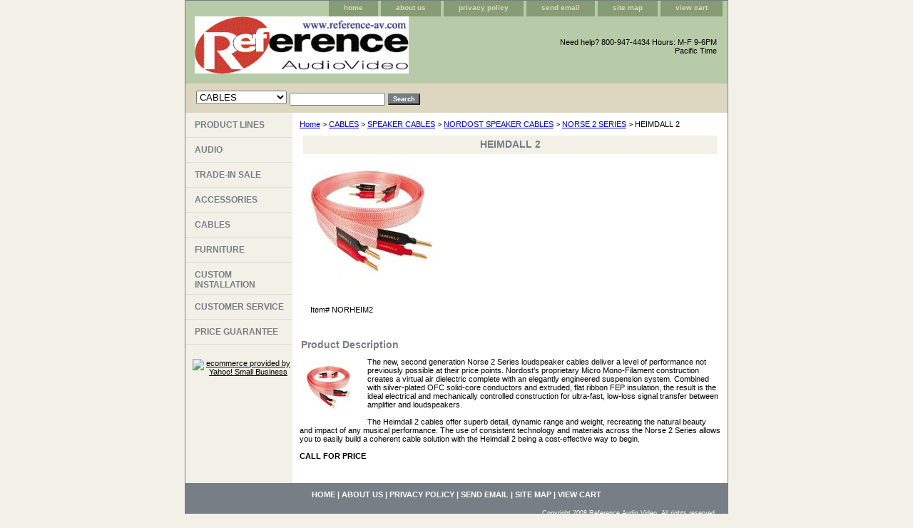

--- FILE ---
content_type: text/html
request_url: https://www.referenceaudiovideo.net/heimdall2.html
body_size: 3898
content:
<!DOCTYPE html PUBLIC "-//W3C//DTD XHTML 1.0 Strict//EN" "http://www.w3.org/TR/xhtml1/DTD/xhtml1-strict.dtd"><html><head><title>Nordost Heimdall 2 speaker cable</title><meta name="Description" content="Nordost Heimdall 2 speaker cable" /><meta name="Keywords" content="Nordost Heimdall 2 speaker cable" /><link rel="stylesheet" type="text/css" href="css-base.css" /><link rel="stylesheet" type="text/css" href="css-element.css" /><link rel="stylesheet" type="text/css" href="css-contents.css" /><link rel="stylesheet" type="text/css" href="css-edits.css" /></head><body class="vertical" id="itemtype"><script type="text/javascript" id="yfc_loader" src="https://turbifycdn.com/store/migration/loader-min-1.0.34.js?q=rav&ts=1767576052&p=1&h=order.store.turbify.net"></script> <div id="ys_superbar">
	   <div id="ys_cpers">
		<div id="yscp_welcome_msg"></div>
		<div id="yscp_signin_link"></div>
		<div id="yscp_myaccount_link"></div>
		<div id="yscp_signout_link"></div>
	   </div>
	   <div id="yfc_mini"></div>
	   <div class="ys_clear"></div>
	</div>
      <div id="container"><div id="header"><ul id="nav-general"><li><a href="index.html">home</a></li><li><a href="info.html">about us</a></li><li><a href="privacypolicy.html">privacy policy</a></li><li><a href="mailto:ken@reference-av.com">send email</a></li><li><a href="ind.html">site map</a></li><li><a href="https://order.store.turbify.net/rav/cgi-bin/wg-order?rav">view cart</a></li></ul><br class="clear" /><h3 id="brandmark"><a href="index.html" title="rav"><img src="https://s.turbifycdn.com/aah/rav/furniture-5.gif" width="300" height="80" border="0" hspace="0" vspace="0" alt="rav" /></a></h3><strong id="slogan">Need help? 800-947-4434 Hours: M-F 9-6PM Pacific Time</strong></div><form id="searcharea" name="searcharea" action="nsearch.html" method="GET"><fieldset><select name="section"><option value="">All Categories</option><option value="productline">PRODUCT LINES </option><option value="specials">TRADE-IN SALE </option><option value="cables" selected="selected" >CABLES </option><option value="furniture">FURNITURE </option></select><label for="query" class="labelfield"><input type="text" id="query" name="query" placeholder="" ></label><label for="searchsubmit" class="buttonlabel"><input type="submit" id="searchsubmit" class="ys_primary" value="Search" name="searchsubmit"><input type="hidden" value="rav" name="vwcatalog"></label></fieldset></form>   <script type="text/javascript"> 
                    var isSafari = !!navigator.userAgent.match(/Version\/[\d\.]+.*Safari/); 
                    var isIOS = !!navigator.platform && /iPad|iPhone|iPod/.test(navigator.platform); 
                    if (isSafari && isIOS) { 
                        document.forms["searcharea"].onsubmit = function (searchAreaForm) { 
                            var elementsList = this.elements, queryString = '', url = '', action = this.action; 
                            for(var i = 0; i < elementsList.length; i++) { 
                                if (elementsList[i].name) { 
                                    if (queryString) { 
                                        queryString = queryString + "&" +  elementsList[i].name + "=" + encodeURIComponent(elementsList[i].value); 
                                    } else { 
                                        queryString = elementsList[i].name + "=" + encodeURIComponent(elementsList[i].value); 
                                    } 
                                } 
                            } 
                            if (action.indexOf("?") == -1) { 
                                action = action + "?"; 
                            } 
                            url = action + queryString; 
                            window.location.href = url; 
                            return false; 
                        } 
                    } 
                </script> 
        <div id="bodyshell"><div id="bodycontent"><div class="breadcrumbs"><a href="index.html">Home</a> &gt; <a href="cables.html">CABLES</a> &gt; <a href="speakercables.html">SPEAKER CABLES</a> &gt; <a href="norflatspeak.html">NORDOST SPEAKER CABLES</a> &gt; <a href="norse2series.html">NORSE 2 SERIES</a> &gt; HEIMDALL 2</div><div id="contentarea"><div class="ys_promocategory" id="ys_promocategory" catid="heimdall2" categoryflag="1"></div><div><h1 class="contenttitle-center" id="item-contenttitle">HEIMDALL 2</h1><div id="itemarea"><a href="https://s.turbifycdn.com/aah/rav/heimdall-2-56.gif"><img src="https://s.turbifycdn.com/aah/rav/heimdall-2-57.gif" width="180" height="180" border="0" hspace="0" vspace="0" alt="HEIMDALL 2" class="image-c" title="HEIMDALL 2" /></a><div class="itemform productInfo"><form method="POST" action="https://order.store.turbify.net/rav/cgi-bin/wg-order?rav+heimdall2"><div class="code">Item# <em>NORHEIM2</em></div><input type="hidden" name=".autodone" value="https://www.referenceaudiovideo.net/heimdall2.html" /></form></div><div style="clear:both"></div></div><div id="caption"><h2 id="itempage-captiontitle">Product Description</h2><a href="https://s.turbifycdn.com/aah/rav/heimdall-2-58.gif"><img src="https://s.turbifycdn.com/aah/rav/heimdall-2-59.gif" width="70" height="70" border="0" hspace="0" vspace="0" alt="HEIMDALL 2" class="image-l" title="HEIMDALL 2" /></a><div>The new, second generation Norse 2 Series loudspeaker cables deliver a level of performance not previously possible at their price points. Nordost�s proprietary Micro Mono-Filament construction creates a virtual air dielectric complete with an elegantly engineered suspension system. Combined with silver-plated OFC solid-core conductors and extruded, flat ribbon FEP insulation, the result is the ideal electrical and mechanically controlled construction for ultra-fast, low-loss signal transfer between amplifier and loudspeakers.<br /><br />The Heimdall 2 cables offer superb detail, dynamic range and weight, recreating the natural beauty and impact of any musical performance. The use of consistent technology and materials across the Norse 2 Series allows you to easily build a coherent cable solution with the Heimdall 2 being a cost-effective way to begin.<br /><br /><b>CALL FOR PRICE</b></div></div><br clear="all" /></div></div><div id="finaltext"><div id="ys_relatedItems"></div></div></div><div id="nav-product"><ul><li><a href="productline.html" title="PRODUCT LINES">PRODUCT LINES</a></li><li><a href="audio.html" title="AUDIO">AUDIO</a></li><li><a href="specials.html" title="TRADE-IN SALE">TRADE-IN SALE</a></li><li><a href="accessories.html" title="ACCESSORIES">ACCESSORIES</a></li><li><a href="cables.html" title="CABLES">CABLES</a></li><li><a href="furniture.html" title="FURNITURE">FURNITURE</a></li><li><a href="cusin.html" title="CUSTOM INSTALLATION">CUSTOM INSTALLATION</a></li><li><a href="cusser.html" title="CUSTOMER SERVICE">CUSTOMER SERVICE</a></li><li><a href="ourpricguar.html" title="PRICE GUARANTEE">PRICE GUARANTEE</a></li></ul><div id="htmlbottom"><div id="badge" align="center"><a href="http://smallbusiness.yahoo.com/merchant/" target="_blank"><img src="http://us.i1.turbifycdn.com/us.turbifycdn.com/i/us/smallbiz/gr/ecomby1_small.gif" width="82" height="29" border="0" align="middle" alt="ecommerce provided by Yahoo! Small Business"/></a></div></div></div></div><div id="footer"><span id="footer-links"><a href="index.html">home</a> | <a href="info.html">about us</a> | <a href="privacypolicy.html">privacy policy</a> | <a href="mailto:ken@reference-av.com">send email</a> | <a href="ind.html">site map</a> | <a href="https://order.store.turbify.net/rav/cgi-bin/wg-order?rav">view cart</a></span><span id="copyright">Copyright 2008 Reference Audio Video. All rights reserved.</span></div></div></body>
<script type="text/javascript">
csell_env = 'ue1';
 var storeCheckoutDomain = 'order.store.turbify.net';
</script>

<script type="text/javascript">
  function toOSTN(node){
    if(node.hasAttributes()){
      for (const attr of node.attributes) {
        node.setAttribute(attr.name,attr.value.replace(/(us-dc1-order|us-dc2-order|order)\.(store|stores)\.([a-z0-9-]+)\.(net|com)/g, storeCheckoutDomain));
      }
    }
  };
  document.addEventListener('readystatechange', event => {
  if(typeof storeCheckoutDomain != 'undefined' && storeCheckoutDomain != "order.store.turbify.net"){
    if (event.target.readyState === "interactive") {
      fromOSYN = document.getElementsByTagName('form');
        for (let i = 0; i < fromOSYN.length; i++) {
          toOSTN(fromOSYN[i]);
        }
      }
    }
  });
</script>
<script type="text/javascript">
// Begin Store Generated Code
 </script> <script type="text/javascript" src="https://s.turbifycdn.com/lq/ult/ylc_1.9.js" ></script> <script type="text/javascript" src="https://s.turbifycdn.com/ae/lib/smbiz/store/csell/beacon-a9518fc6e4.js" >
</script>
<script type="text/javascript">
// Begin Store Generated Code
 csell_page_data = {}; csell_page_rec_data = []; ts='TOK_STORE_ID';
</script>
<script type="text/javascript">
// Begin Store Generated Code
function csell_GLOBAL_INIT_TAG() { var csell_token_map = {}; csell_token_map['TOK_SPACEID'] = '2022276099'; csell_token_map['TOK_URL'] = ''; csell_token_map['TOK_STORE_ID'] = 'rav'; csell_token_map['TOK_ITEM_ID_LIST'] = 'heimdall2'; csell_token_map['TOK_ORDER_HOST'] = 'order.store.turbify.net'; csell_token_map['TOK_BEACON_TYPE'] = 'prod'; csell_token_map['TOK_RAND_KEY'] = 't'; csell_token_map['TOK_IS_ORDERABLE'] = '2';  c = csell_page_data; var x = (typeof storeCheckoutDomain == 'string')?storeCheckoutDomain:'order.store.turbify.net'; var t = csell_token_map; c['s'] = t['TOK_SPACEID']; c['url'] = t['TOK_URL']; c['si'] = t[ts]; c['ii'] = t['TOK_ITEM_ID_LIST']; c['bt'] = t['TOK_BEACON_TYPE']; c['rnd'] = t['TOK_RAND_KEY']; c['io'] = t['TOK_IS_ORDERABLE']; YStore.addItemUrl = 'http%s://'+x+'/'+t[ts]+'/ymix/MetaController.html?eventName.addEvent&cartDS.shoppingcart_ROW0_m_orderItemVector_ROW0_m_itemId=%s&cartDS.shoppingcart_ROW0_m_orderItemVector_ROW0_m_quantity=1&ysco_key_cs_item=1&sectionId=ysco.cart&ysco_key_store_id='+t[ts]; } 
</script>
<script type="text/javascript">
// Begin Store Generated Code
function csell_REC_VIEW_TAG() {  var env = (typeof csell_env == 'string')?csell_env:'prod'; var p = csell_page_data; var a = '/sid='+p['si']+'/io='+p['io']+'/ii='+p['ii']+'/bt='+p['bt']+'-view'+'/en='+env; var r=Math.random(); YStore.CrossSellBeacon.renderBeaconWithRecData(p['url']+'/p/s='+p['s']+'/'+p['rnd']+'='+r+a); } 
</script>
<script type="text/javascript">
// Begin Store Generated Code
var csell_token_map = {}; csell_token_map['TOK_PAGE'] = 'p'; csell_token_map['TOK_CURR_SYM'] = '$'; csell_token_map['TOK_WS_URL'] = 'https://rav.csell.store.turbify.net/cs/recommend?itemids=heimdall2&location=p'; csell_token_map['TOK_SHOW_CS_RECS'] = 'true';  var t = csell_token_map; csell_GLOBAL_INIT_TAG(); YStore.page = t['TOK_PAGE']; YStore.currencySymbol = t['TOK_CURR_SYM']; YStore.crossSellUrl = t['TOK_WS_URL']; YStore.showCSRecs = t['TOK_SHOW_CS_RECS']; </script> <script type="text/javascript" src="https://s.turbifycdn.com/ae/store/secure/recs-1.3.2.2.js" ></script> <script type="text/javascript" >
</script>
</html>
<!-- html102.prod.store.e1a.lumsb.com Sat Jan 24 05:15:26 PST 2026 -->
